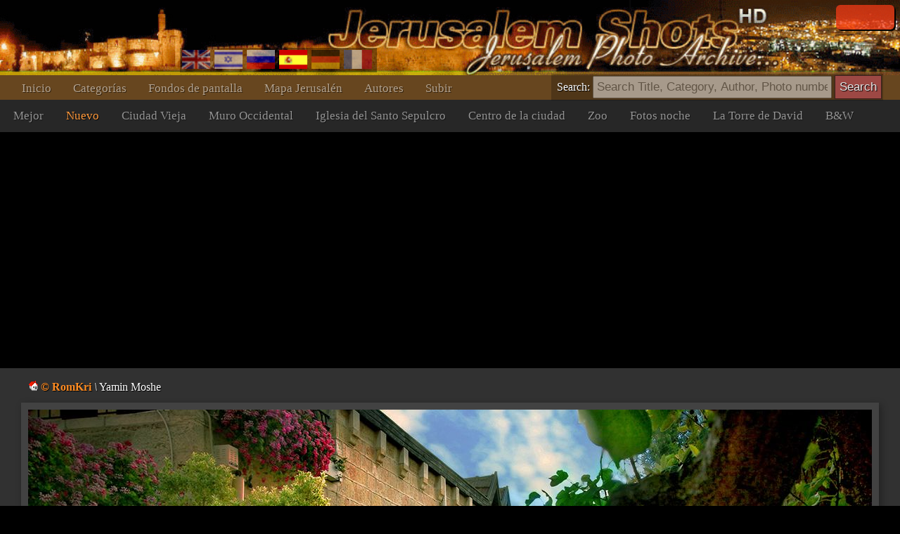

--- FILE ---
content_type: text/html; charset=UTF-8
request_url: https://www.jerusalemshots.com/cat_es8.html
body_size: 3931
content:
<html dir=ltr>
<head>
<TITLE>Yamin Moshe</TITLE>
<meta name="pinterest" content="nopin" />
<meta http-equiv="description" name="description" content="JerusalemShots - The largest archive of Jerusalem Photos - 17 thousands quality photographs of the Holy City">
<meta http-equiv="Content-Type" content="text/html; charset=utf-8">
<meta http-equiv="Content-Language" content="es">
<meta name="apple-mobile-web-app-capable" content="yes" />
<meta name="apple-mobile-web-app-status-bar-style" content="black" />
<meta name="viewport" content="width=device-width, initial-scale=1.0">
<meta name="robots" content="INDEX,FOLLOW">
<meta property="og:image" content="http://www.JerusalemShots.com/h/uploaded10/148913733962773.jpg" /><meta property="og:title" content="Yamin Moshe"/>
<meta property="og:site_name" content="Jerusalem Photo Archive"/>
<link rel="canonical" href="http://www.JerusalemShots.com/Photo-es19657.html" /><link rel="shortcut icon" href="favicon.ico" >
<script src="js/jquery-1.9.1.min.js"></script><script src="js/jquery-ui-1.10.2.custom.min.js"></script>
<script>document.cookie ='res=' +  (window.screen.width>window.screen.height?window.screen.width:window.screen.height);
window.jshots={lang:'es'};
</script><script src="js/jerusalem.js"></script>
<LINK href="img/jerusalem.css" type="text/css" rel=STYLESHEET />
</head>
<body class="es"><div class="screen es" id=screen>
<script>if(window.document.width>=1280) $(".screen").addClass("hd");window.js = {mouse:0,lang:'es'};
function search_key_down(e){
if(e.keyCode==13){
var url = escape($("#search").val());
if(url.trim()=='') window.location.href='/'+window.jshots.lang;
else { 
url = url.replace(/\_/g,"+").replace(/\%u0/g,"_");
window.location.href='/'+window.jshots.lang+'-'+ url +'.html';
}}
}
function search_btn(){
var url = escape($("#search").val());
if(!url.trim()=='') { 
url = url.replace(/\_/g,"+").replace(/\%u0/g,"_");
window.location.href='/'+window.jshots.lang+'-'+ url +'.html';
}}
</script>
<div class=header>
<div class=top >
<div class=abs><div class='login only'>
<div id="fb-root"></div>
<script> window.fbAsyncInit=function(){
FB.init({appId:'604190279606307',channelUrl :'//www.jerusalemshots.com/fb_login.php?check=login',status:true,cookie:true,xfbml:true});
FB.Event.subscribe('auth.authResponseChange', function(response) {
if (response.authResponse) {
$.get('fb_login.php?check=login&lang=es',function(ret){
$(".login").before("<a class='logout' href=fb_login.php?logout=yes&lang=es>X</a>");
$(".login").removeClass("only");$(".login").html(ret);});}});};
(function(d){
var js, id = 'facebook-jssdk', ref = d.getElementsByTagName('script')[0];
if (d.getElementById(id)) {return;}
js = d.createElement('script'); js.id = id; js.async = true;
js.src = "//connect.facebook.net/en_US/all.js";
ref.parentNode.insertBefore(js, ref);
}(document));
</script>
<fb:login-button show-faces="true" width="140" max-rows="1" size="small"></fb:login-button>
</div></div>
</div>
<div></div>
<div class=menu><div class=menu1><a href='http://www.jerusalemshots.com/es'>Inicio</a><a 
href='cats-es.html'>Categorías</a><a 
href=wall_es.html>Fondos de pantalla</a><a 
href=map_es.html>Mapa Jerusalén</a><a 
href=authors-es.html>Autores</a><a 
href='Upload-es.html'>Subir</a>
<span class=lang><a 
href='http://www.jerusalemshots.com/cat_en8.html' title='Enlish'><img src=img/en.gif></a><a
href='http://www.jerusalemshots.com/cat_he8.html' title='Hebrew'><img src=img/he.gif></a><a
href='http://www.jerusalemshots.com/cat_ru8.html' title='Russian'><img src=img/ru.gif></a><a
href='http://www.jerusalemshots.com/cat_es8.html' title='Spanish' class=On><img src=img/es.gif></a><a
href='http://www.jerusalemshots.com/cat_de8.html' title='German'><img src=img/gr.gif></a><a
href='http://www.jerusalemshots.com/cat_fr8.html' title='French'><img src=img/fr.gif></a></span>
</div>
<div class=menu2><a 
href='cat_es9.html'>Mejor</a><a 
href='cat_es8.html' class=On>Nuevo</a><a 
href='cat_es66.html'>Ciudad Vieja</a><a 
href='cat_es57.html'>Muro Occidental</a><a 
href='cat_es63.html'>Iglesia del Santo Sepulcro</a><a 
href='cat_es44.html'>Centro de la ciudad</a><a 
href='cat_es124.html'>Zoo</a><a 
href='cat_es138.html'>Fotos noche</a><a 
href='cat_es58.html'>La Torre de David</a><a 
href='cat_es150.html'>B&W</a>
</div>
</div></div><div class=search_menu>Search: <input type=text onkeydown="search_key_down(event)" placeholder='Search Title, Category, Author, Photo number' value='' id=search autocomplete="off">
<input type=button value="Search" class=search_btn onclick="search_btn()"></div><div class=main><div img="19657" id=photo class="photo_sec noselect w1200"  ondrag="return false" onmousedown="event.preventDefault ? event.preventDefault() : event.returnValue = false">

<div class=photo_title><a href=Photo-es19657.html class=author title="See all photographer photos"><img src=img/admin.gif> <b>&copy; RomKri</b></a>
 <i>\</i> Yamin Moshe</div>
<div class=photo_overlay></div><meta name="thumbnail" content="http://www.jerusalemshots.com/t/uploaded10/148913733962773.jpg" /><link rel="image_src" href="http://www.jerusalemshots.com/h/uploaded10/148913733962773.jpg" /><div class=image><img src=h/uploaded10/148913733962773.jpg class="photo img19657"></div><div class=photo_cats><a href=cat_es122.html>#Yemin Moshe</a><a href=es-_59_61_6d_69_6e.html>#Yamin</a><a href=es-_4d_6f_73_68_65.html>#Moshe</a><a href=es-_52_6f_6d_4b_72_69.html>#RomKri</a></div><div class=photo_info>
<span class=fld>Photographer: <a href=Photo-es19657.html class=author title="See all photographer photos"><img src=img/admin.gif> <b>&copy; RomKri</b></a>
</span>
<span class=fld>Date: <b><a href='Calendar2017-03-10-es.html'>10.03.2017</a></b></span>
<span class=fld>Photo number: <b><a href=Photo-es19657.html>19657</a></b></span>
<span class=fld>Views: <b>601k</b></span>
<span class=fld><div class="fb-like" data-href="http://www.jerusalemshots.com/19657" data-colorscheme="dark" data-layout="button" data-action="like" data-show-faces="false" data-share="false"></div></span>
<span class=fld><a class=licence href=Licence-es19657.html>Image licence</a></span>
</div>
<script>window.js.image={id:19657,t:'t/uploaded10/148913733962773.jpg',lnk:'Jerusalem_es122-19657.html'};</script>
<div style='text-align:center;padding:10px'>
<script type="text/javascript"><!--
google_ad_client = "ca-pub-0186472155880924";
google_ad_slot="5417592310";google_ad_width=970;google_ad_height=90;
//-->
</script>
<script type="text/javascript" src="https://pagead2.googlesyndication.com/pagead/show_ads.js"></script>
</div><div class=thumbs><a href=Jerusalem_es8-19657.html class=On i=19657><img src=t/uploaded10/148913733962773.jpg title="Yamin Moshe" class=thumb></a><a href=Jerusalem_es8-19656.html i=19656><img src=t/uploaded10/148913717817558.jpg title="Soldiers at the Kotel" class=thumb></a><a href=Jerusalem_es8-19655.html i=19655><img src=t/uploaded10/148502097563699.jpg title="" class=thumb></a><a href=Jerusalem_es8-19649.html i=19649><img src=t/uploaded10/148482813857973.jpg title="Ben Ehuda street" class=thumb></a><a href=Jerusalem_es8-19648.html i=19648><img src=t/uploaded10/148473549791720.jpg title="Nahlaot" class=thumb></a><a href=Jerusalem_es8-19647.html i=19647><img src=t/uploaded10/148473549719318.jpg title="Nahlaot" class=thumb></a><a href=Jerusalem_es8-19646.html i=19646><img src=t/uploaded10/148456910342834.jpg title="Kiryat HaYovel" class=thumb></a><a href=Jerusalem_es8-19645.html i=19645><img src=t/uploaded10/148456910367790.jpg title="Kiryat HaYovel" class=thumb></a><a href=Jerusalem_es8-19644.html i=19644><img src=t/uploaded10/148456910265109.jpg title="Kiryat HaYovel" class=thumb></a><a href=Jerusalem_es8-19643.html i=19643><img src=t/uploaded10/148456910255015.jpg title="Kiryat HaYovel" class=thumb></a><a href=Jerusalem_es8-19642.html i=19642><img src=t/uploaded10/148450870294328.jpg title="Wohl Rose Park" class=thumb></a><a href=Jerusalem_es8-19641.html i=19641><img src=t/uploaded10/148450870242544.jpg title="Wohl Rose Park" class=thumb></a><a href=Jerusalem_es8-19640.html i=19640><img src=t/uploaded10/148450870235276.jpg title="Wohl Rose Park" class=thumb></a><a href=Jerusalem_es8-19639.html i=19639><img src=t/uploaded10/148450870248581.jpg title="Wohl Rose Park" class=thumb></a><a href=Jerusalem_es8-19638.html i=19638><img src=t/uploaded10/148450870151438.jpg title="Wohl Rose Park" class=thumb></a><a href=Jerusalem_es8-19637.html i=19637><img src=t/uploaded10/148450870171334.jpg title="Wohl Rose Park" class=thumb></a><a href=Jerusalem_es8-19636.html i=19636><img src=t/uploaded10/148450870139632.jpg title="Wohl Rose Park" class=thumb></a><a href=Jerusalem_es8-19635.html i=19635><img src=t/uploaded10/148450870063636.jpg title="Wohl Rose Park" class=thumb></a><a href=Jerusalem_es8-19634.html i=19634><img src=t/uploaded10/148450870099034.jpg title="Wohl Rose Park" class=thumb></a><a href=Jerusalem_es8-19633.html i=19633><img src=t/uploaded10/148450870067987.jpg title="Wohl Rose Park" class=thumb></a><a href=Jerusalem_es8-19632.html i=19632><img src=t/uploaded10/148450870017385.jpg title="Wohl Rose Park" class=thumb></a><a href=Jerusalem_es8-19631.html i=19631><img src=t/uploaded10/148447652321189.jpg title="Russian Orthodox Church – Russian Compound" class=thumb></a><a href=Jerusalem_es8-19630.html i=19630><img src=t/uploaded10/148447652266461.jpg title="Russian Orthodox Church – Russian Compound" class=thumb></a><a href=Jerusalem_es8-19629.html i=19629><img src=t/uploaded10/148447652274174.jpg title="Russian Orthodox Church – Russian Compound" class=thumb></a><div class=pages><a class=On href=Jerusalem_es8-19657.html>1</a> <a  href=Jerusalem_es8-19628.html>2</a> <a  href=Jerusalem_es8-19604.html>3</a> <a  href=Jerusalem_es8-19580.html>4</a> <a  href=Jerusalem_es8-19556.html>5</a> <a  href=Jerusalem_es8-19532.html>6</a> <a  href=Jerusalem_es8-19508.html>7</a> <a  href=Jerusalem_es8-19484.html>8</a> <a  href=Jerusalem_es8-19460.html>9</a> <a href=Jerusalem_es8-19656.html class="next btn">Next</a><div class=photo_pages><div class=help>* Use keyboard arrows for navigation between photos in this page</div></div></div><div style='text-align:center;padding:10px'>
<script type="text/javascript"><!--
google_ad_client = "ca-pub-0186472155880924";
google_ad_slot="5417592310";google_ad_width=970;google_ad_height=90;
//-->
</script>
<script type="text/javascript" src="https://pagead2.googlesyndication.com/pagead/show_ads.js"></script>
</div></div><div style='text-align:center;padding:10px'>
<script type="text/javascript"><!--
google_ad_client = "ca-pub-0186472155880924";
google_ad_slot="5417592310";google_ad_width=970;google_ad_height=90;
//-->
</script>
<script type="text/javascript" src="https://pagead2.googlesyndication.com/pagead/show_ads.js"></script>
</div></div>
<div class=footer id=footer cat="8" img="19657">
<div><div>
<a href='http://www.jerusalemshots.com/es'>Inicio</a><a 
href='cats-es.html'>Categorías</a><a 
href=wall_es.html>Fondos de pantalla</a><a 
href=map_es.html>Mapa Jerusalén</a><a 
href=authors-es.html>Autores</a><a 
href='Upload-es.html'>Subir</a>
<span class=lang><a 
href='http://www.jerusalemshots.com/cat_en8.html' title='Enlish'><img src=img/en.gif></a><a
href='http://www.jerusalemshots.com/cat_he8.html' title='Hebrew'><img src=img/he.gif></a><a
href='http://www.jerusalemshots.com/cat_ru8.html' title='Russian'><img src=img/ru.gif></a><a
href='http://www.jerusalemshots.com/cat_es8.html' title='Spanish' class=On><img src=img/es.gif></a><a
href='http://www.jerusalemshots.com/cat_de8.html' title='German'><img src=img/gr.gif></a><a
href='http://www.jerusalemshots.com/cat_fr8.html' title='French'><img src=img/fr.gif></a></span>
</div>
<div class=menu2><a 
href='cat_es9.html'>Mejor</a><a 
href='cat_es8.html' class=On>Nuevo</a><a 
href='cat_es66.html'>Ciudad Vieja</a><a 
href='cat_es57.html'>Muro Occidental</a><a 
href='cat_es63.html'>Iglesia del Santo Sepulcro</a><a 
href='cat_es44.html'>Centro de la ciudad</a><a 
href='cat_es124.html'>Zoo</a><a 
href='cat_es138.html'>Fotos noche</a><a 
href='cat_es58.html'>La Torre de David</a><a 
href='cat_es150.html'>B&W</a>
</div>

<BR><BR>
Copyright JerusalemShots 2000 - 2026 <BR>
Design by <a href=Jerusalem-1en.html class=a>Roman Kriman</a> (RomKri)<BR>
<BR>
All rights, including intellectual property and copyrights, are reserved to JerusalemShots Photographers.
<BR>Protected & enforced by APFELDORF&CO. <a href=http://anc-law.co.il/ class=a>Intellectual property and copyrights law firm</a>
</div>
</div>

<script async src="https://www.googletagmanager.com/gtag/js?id=G-WQNL10N7GT"></script>
<script>window.dataLayer = window.dataLayer || []; function gtag(){dataLayer.push(arguments);} gtag('js', new Date()); gtag('config', 'G-WQNL10N7GT');</script>

</body></html>


--- FILE ---
content_type: text/html; charset=utf-8
request_url: https://www.google.com/recaptcha/api2/aframe
body_size: 266
content:
<!DOCTYPE HTML><html><head><meta http-equiv="content-type" content="text/html; charset=UTF-8"></head><body><script nonce="DkufWMJzzzVvGszsbuwMMA">/** Anti-fraud and anti-abuse applications only. See google.com/recaptcha */ try{var clients={'sodar':'https://pagead2.googlesyndication.com/pagead/sodar?'};window.addEventListener("message",function(a){try{if(a.source===window.parent){var b=JSON.parse(a.data);var c=clients[b['id']];if(c){var d=document.createElement('img');d.src=c+b['params']+'&rc='+(localStorage.getItem("rc::a")?sessionStorage.getItem("rc::b"):"");window.document.body.appendChild(d);sessionStorage.setItem("rc::e",parseInt(sessionStorage.getItem("rc::e")||0)+1);localStorage.setItem("rc::h",'1768447161844');}}}catch(b){}});window.parent.postMessage("_grecaptcha_ready", "*");}catch(b){}</script></body></html>